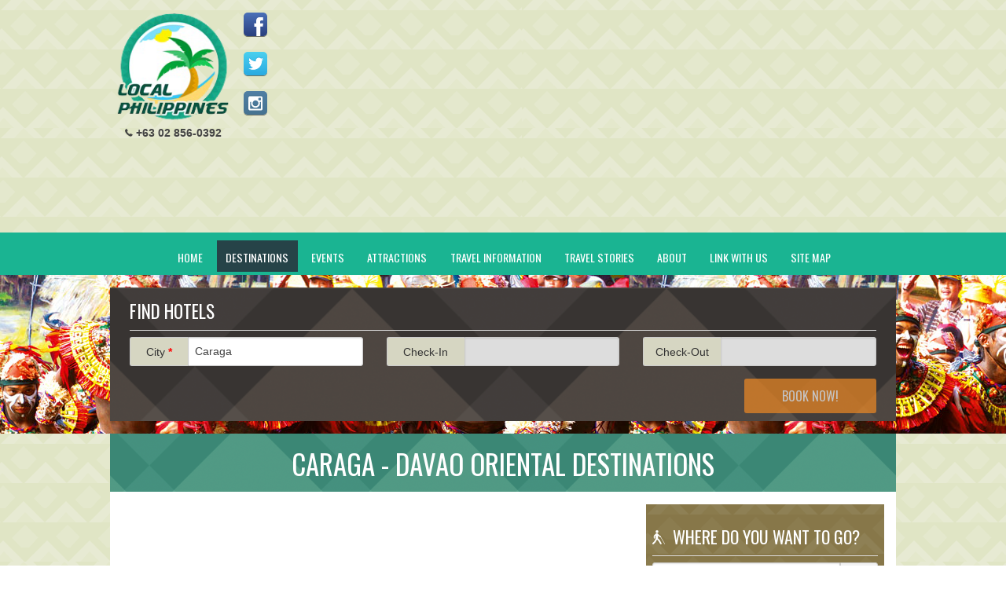

--- FILE ---
content_type: text/html; charset=UTF-8
request_url: https://localphilippines.com/destinations/caraga
body_size: 6606
content:
<!DOCTYPE html>
<html>
<head>
	<meta name="viewport" content="width=device-width, initial-scale=1" />
	<meta name="keywords" content="caraga, davao oriental, mindanao, philippines, philippine destinations, local philippines">
	<meta name="description" content=>
	<meta name="csrf-token" content="Cg95NDLIJjeVB5yJAP1HU2GPdAJR7tfsm2jar7Nu">
	<link media="all" type="text/css" rel="stylesheet" href="https://localphilippines.com/foundation-datepicker/foundation-datepicker.min.css">
	
	<link media="all" type="text/css" rel="stylesheet" href="https://localphilippines.com/css/lp.css">

		<!-- <link media="all" type="text/css" rel="stylesheet" href="https://localphilippines.com/css/normalize.css">

		<link media="all" type="text/css" rel="stylesheet" href="https://localphilippines.com/css/foundation.css">

		<link media="all" type="text/css" rel="stylesheet" href="https://localphilippines.com/css/foundation.min.css">

		<link media="all" type="text/css" rel="stylesheet" href="https://localphilippines.com/foundation-icons/foundation-icons.css">

		<link media="all" type="text/css" rel="stylesheet" href="https://localphilippines.com/webicons-master/webicons.css">

		<link media="all" type="text/css" rel="stylesheet" href="https://localphilippines.com/css/jquery-ui.css">
 -->

		<!-- <script src="https://localphilippines.com/js/vendor/jquery.js"></script>

		<script src="https://localphilippines.com/js/foundation/foundation.js"></script>

		<script src="https://localphilippines.com/js/foundation/foundation.offcanvas.js"></script>

		<script src="https://localphilippines.com/js/foundation/foundation.dropdown.js"></script>

		<script src="https://localphilippines.com/js/foundation/foundation.equalizer.js"></script>

		<script src="https://localphilippines.com/js/foundation/foundation.topbar.js"></script>

		<script src="https://localphilippines.com/js/foundation/foundation.reveal.js"></script>

		<script src="https://localphilippines.com/js/jquery-ui.js"></script>
 -->


		<link href='https://fonts.googleapis.com/css?family=Oswald' rel='stylesheet' type='text/css'>
		<!-- <script src="https://ajax.googleapis.com/ajax/libs/jquery/1.11.3/jquery.min.js"></script> -->

		<title>
						Caraga - Davao Oriental Destinations					</title>
		<link rel="shortcut icon" href="https://localphilippines.com/img/favicon.png">
		<!-- Google Analytics code -->
		<script>
		(function(i,s,o,g,r,a,m){i['GoogleAnalyticsObject']=r;i[r]=i[r]||function(){
			(i[r].q=i[r].q||[]).push(arguments)},i[r].l=1*new Date();a=s.createElement(o),
			m=s.getElementsByTagName(o)[0];a.async=1;a.src=g;m.parentNode.insertBefore(a,m)
		})(window,document,'script','//www.google-analytics.com/analytics.js','ga');

		ga('create', 'UA-6399706-1', 'auto');
		ga('send', 'pageview');
		</script>
		<!-- end Google Analytics code -->
	</head>

	<body>
		<!--  -->
			<!-- Header -->
			<div class="headerbg">
	<div class="header row" data-equalizer>
		<div class="logo medium-3 columns" data-equalizer-watch>
			<div class="LPlogo small-9 medium-8 columns">
					<div class="row text-center">
						<a style="display: block;" href="https://localphilippines.com">
							<img src="https://localphilippines.com/img/LP_logo.png" alt="Logo">
						</a>
						<span><h5 class="contactNum"><i class="fi-telephone size-20"></i> +63 02 856-0392</h5></span>
					</div>
					<!-- <div class="row">
						<span><h5 class="contactNum"><i class="fi-telephone size-20"></i> +63 02 856-0392</h5></span>
					</div> -->
			</div>
			<div class="SNS  small-3 medium-4 columns">
				<!-- SNS links -->
				<ul class="small-block-grid-1 medium-block-grid-1 SNS-ul">
					<li><a href="https://www.facebook.com/localphilippines" target="_blank" class="no-svg webicon facebook">Like us on Facebook</a></li>
					<li><a href="https://twitter.com/LocalPhils" target="_blank" class="no-svg webicon twitter">Follow us on Twitter</a></li>
					<li><a href="https://www.instagram.com/localphilippines/" target="_blank" class="no-svg webicon instagram">Follow us on Instagram</a></li>
				</ul>
			</div>
		</div>
		<div class="medium-9 columns adcontainer text-center" data-equalizer-watch>
			<div class="wrapperCenter">
				<div class="wrapperCenterInner">
					<div class="header-ads">
					    <script async src="//pagead2.googlesyndication.com/pagead/js/adsbygoogle.js"></script>
    <ins class="adsbygoogle"
     style="display:block"
     data-ad-client="ca-pub-2357695622202045"
     data-ad-slot="3523953148"
     data-ad-format="auto"></ins>
    <script>
    (adsbygoogle = window.adsbygoogle || []).push({});
</script>					</div>
				</div>
			</div>
		</div>
	</div>
</div>			<!-- End Header -->
			<!-- Nav Bar -->
			<div class="navbg full-width navigation-area">
				<div class="row">
					<nav class="top-bar" data-topbar>
	<ul class="title-area">
		<li class="name"></li>
		<li class="toggle-topbar menu-icon"><a href="#"><i class='fi-list size-36'></i></a></li>
	</ul>
	<div>
	<section class="top-bar-section">
		<ul class="left">
			<li class="divider"></li>
			<li ><a href="https://localphilippines.com/home" class="button lp-nav">Home</a></li>
			<li class="divider"></li>
			<li  class=active><a href="https://localphilippines.com/destinations" class="button lp-nav">Destinations</a></li>
			<li class="divider"></li>
			<li ><a href="https://localphilippines.com/events" class="button lp-nav ">Events</a></li>
			<li class="divider"></li>
			<li ><a href="https://localphilippines.com/attractions" class="button lp-nav">Attractions</a></li>
			<li class="divider"></li>
			<li ><a href="https://localphilippines.com/travelinformation" class="button medium lp-nav ">Travel Information</a></li>
			<li class="divider"></li>
			<li ><a href="https://localphilippines.com/travelstories" class="button medium lp-nav ">Travel Stories</a></li>
			<li class="divider"></li>
			<li ><a href="https://localphilippines.com/about" class="button lp-nav">About</a></li>
			<li class="divider"></li>
			<li ><a href="https://localphilippines.com/contact" class="button lp-nav">Link With Us</a></li>
			<li class="divider"></li>
			<li ><a href="https://localphilippines.com/sitemap" class="button lp-nav">Site Map</a></li>
		</ul>
	</section>
	</div>
</nav>
				</div>
			</div>
			<!-- End Nav Bar -->
			<!-- Hotel -->
			<div id="hotel-search" class="hotelbg hotel-bg">
	<div class="hotelrow row">
		<div class="hotel small-12 medium-12 columns">
			<h4 class="header-uppercase">Find Hotels</h4>
			<hr class="hotel-search-hr">
			<form method="GET" action="https://localphilippines.com/hotels/search" accept-charset="UTF-8" id="findhotel" v-el:findhotel="v-el:findhotel" autocomplete="off">
			<input name="_token" type="hidden" value="Cg95NDLIJjeVB5yJAP1HU2GPdAJR7tfsm2jar7Nu">
			<div class="row">
				<div class="medium-12 large-4 columns">
					<div class="row collapse prefix-radius">
						<div class="small-3 columns">
							<span class="prefix">City<span class="required-field" v-if="errors"> *</span></span>
						</div>
						<div class="small-9 columns hotel-text-container">
							<input placeholer="Search city" v-model="searchData.city" v-on:keyup.enter="submitForm" id="hotel-city" name="city" type="text">
							
						<div id="hotel-city-container"></div>
						</div>

					</div>
				</div>
				<div class="medium-6 large-4 columns">
					<div class="row collapse prefix-radius">
						<div class="small-4 columns">
							<span class="prefix">Check-In</span>
						</div>
						<div class="small-8 columns">
							<input v-el:checkin="v-el:checkin" id="checkin-date" readonly="readonly" name="check-in" type="text">
						</div>
					</div>
				</div>
				<div class="medium-6 large-4 columns">
					<div class="row collapse prefix-radius">
						<div class="small-4 columns">
							<span class="prefix">Check-Out</span>
						</div>
						<div class="small-8 columns">
							<input id="checkout-date" readonly="readonly" name="check-out" type="text">
						</div>
					</div>
				</div>
			</div>
			<div class="row">
				<div class="small-12 medium-12 large-12 columns">
					<div class="small-12 columns holder">
						<button type="submit" class="button warning radius right hotel-btn" :disabled="errors">Book Now!</button>
					</div>
				</div>
			</div>

                <!--
				<div class="row">
					<div class="small-4 medium-3 large-2 columns">
						<div class="row collapse prefix-radius" style="margin:0">
							<div class="small-7 columns">
								<span class="prefix">Rooms</span>
							</div>
							<div class="small-5 columns">
								<input v-model="rooms" min="1" max="9" name="rooms" type="number">
							</div>
						</div>
					</div>
					<div class="small-4 medium-3 large-2 columns">
						<div class="row collapse prefix-radius">
							<div class="small-7 columns">
								<span class="prefix">Adult</span>
							</div>
							<div class="small-5 columns">
								<input min="1" name="adult" type="number">
							</div>
						</div>
					</div>
					<div class="small-4 medium-3 large-2 columns">
						<div class="row collapse prefix-radius">
							<div class="small-7 columns">
								<span class="prefix">Children</span>
							</div>
							<div class="small-5 columns">
								<input min="0" name="children" type="number">
							</div>
						</div>
					</div>
					<div class="small-12 medium-3 large-6 columns">
						<div class="small-12 columns holder">
							<button type="submit" class="button warning radius right" :disabled="errors">Book Now!</button>
						</div>
					</div>
				</div>
			-->

                <!--
                <div class="row" v-el:roomswrapper>
                    <div v-if="moreRooms">
                        <p>more rooms here</p>
                    </div>
                </div>
            -->
        </form>
            </div>
</div>
</div>
<div class="hotel_result">
</div>
<!-- <script src="https://localphilippines.com/js/googleapis-maps-places.js"></script>
 -->
<script type="text/javascript">
    // window.onload = function(e){
    //     var input = document.getElementsByName('city')[0];
    //     console.log(input);
    //     var options = {
    //       types: ['(cities)'],
    //       componentRestrictions: {country: 'ph'}
    //     };
    //     autocomplete = new google.maps.places.Autocomplete(input, options);
    // }
    
    </script>			<!-- End Hotel -->
			<div class="bodybg ">
				<div class="row title-main">
					<div class="small-12 columns title-in">
						<span class="title-main">Caraga - Davao Oriental Destinations</span>
					</div>
				</div>

				<div class="row contents">
					<!-- Content -->
					<div class="large-8 medium-8 small-12 columns content mobile-content ">
						<!-- Actual Content -->
												<div class="large-12 columns adcontainer spacer-top spacer-bottom">
							<script async src="//pagead2.googlesyndication.com/pagead/js/adsbygoogle.js"></script>
    <ins class="adsbygoogle"
     style="display:block"
     data-ad-client="ca-pub-2357695622202045"
     data-ad-slot="3523953148"
     data-ad-format="auto"></ins>
    <script>
    (adsbygoogle = window.adsbygoogle || []).push({});
</script>						</div>
						
						


<div class="small-12 columns profilepage">
	<div class="row">
		<div class="small-12 columns breadcrumbs">
                <a href="https://localphilippines.com/destinations/mindanao">Mindanao</a>
                <a href="https://localphilippines.com/destinations/davao_oriental">Davao Oriental</a>
                <a href="https://localphilippines.com/destinations/caraga">Caraga</a>
    </div>		<div class="small-12 columns profile-header">
			<div class="large-12">
				<h2 class="header-text">Caraga</h2>
			</div>
			<div class="large-12 columns spacer"></div>
			<div class="large-12 columns">
									<div id="map"
						data-top=0						data-left=0						data-title=Caraga						data-zoom=0>
					</div>
							</div>
			<div class="large-12 columns spacer"></div>
		</div>

		<div class="small-12 columns info text-justify">
				<div class="intro">
						Caraga is a municipality at the eastern part of Davao Oriental.
						<p>Caraga is a municipality at the eastern part of Davao Oriental. It is believed to be the easternmost part of the country thus entitling it as the town that experiences the country's first sunrise.</p><p>&nbsp;</p><p>The name <span style="font-style: italic" class="Apple-style-span">Caraga</span>&nbsp;is derived from the local term <span style="font-style: italic" class="Apple-style-span">kalag</span>, which means &quot;soul&quot; or &quot;spirit&quot;. Early Caraguenos believed in the spirits of nature (spirit of the trees, moon, sun, etc.). </p><p>&nbsp;</p><p>Another possible origin of the town's name is the word <span style="font-style: italic" class="Apple-style-span">kagang,</span>&nbsp;which refers to a gathering of small crabs. It was believed that early Spanish settlers named the town as such after seeing a number of small crabs gather at the shore. Because the Spaniards could not pronounce <span style="font-style: italic" class="Apple-style-span">kagang</span>&nbsp;correctly, it gave way to the mispronounced term &quot;caraga&quot; which eventually became the town's name. This story is less-accepted compared to the first as it gave birth to the belief that Caraguenos have a crab mentality.</p><p>&nbsp;</p><p>Caraga is politically subdivided into 17 barangays.</p><p>&nbsp;</p><p>&nbsp;</p><ul><li>Alvar</li><li>Caningag</li><li>Don Leon Balante</li><li>Lamiawan</li><li>Manorigao</li><li>Mercedes</li><li>Palma Gil</li><li>Pichon</li><li>Poblacion</li><li>San Antonio</li><li>San Jose</li><li>San Luis</li><li>San Miguel</li><li>San Pedro</li><li>Santa Fe</li><li>Santiago</li><li>Sobrecarey</li></ul><p>&nbsp;</p><p>&nbsp;</p><p>Source:<br /><a href="http://en.wikipedia.org/wiki/Caraga,_Davao_Oriental" target="_blank">Wikipedia</a>&nbsp;</p>
				</div>
				<div class="large-12 columns spacer"></div>
				<div class="large-12">
											<div class="large-12 small-12 medium-12 suggestion">
							<h4 class="black">Attractions at Caraga</h4>
																							<a href="https://localphilippines.com/attractions/pusan-point">Pusan Point</a><br />
																					</div>
										<div class="large-12 columns spacer"></div>
									</div>
		</div>
	</div>
</div>
<style type="text/css">
    /* Set a size for our map container, the Google Map will take up 100% of this container */

	.getFixed{
		z-index: 99;
		height:auto;
		background-color: white;
		width: auto;
		width: 45%;
		padding-bottom: 5px;
		padding-left: 10px;
		padding-right: 0px;
	}
	.moreless{
		 margin-top: -20px;
		 padding: 5px;
		 padding-right: 50px;
		 font-size: 14px;
	}
	@media (max-width:640px){
		.moreless{
			margin-top: 1px;
		}
	}
	@media (max-width:480px){
		.destName{
			font-size: 14px;
		}
		.moreless{
			font-size: 14px;
		}
	}
	@media (max-width:445px){
		.destName{
			font-size: 14px;
		}
		.moreless{
			font-size: 12px;
			padding-right: 40px;
		}
	}
	@media (max-width:405px){
		.destName{
			font-size: 14px;
		}
		.moreless{
			font-size: 12px;
			padding-right: 30px;
		}
	}
	@media (max-width:380px){
		.destName{
			font-size: 14px;
		}
		.moreless{
			font-size: 10px;
			padding-right: 18px;
		}
	}
	@media (max-width:335px){
		.destName{
			font-size: 12px;
		}
		.moreless{
			font-size: 10px;
			padding-right: 10px;
		}
	}
</style>

<script type="text/javascript" src="https://maps.googleapis.com/maps/api/js?sensor=false"></script>
<script type="text/javascript">
    google.maps.event.addDomListener(window, 'load', init);

    function init() {
    	var mapDiv = document.getElementById('map');
    	var top = mapDiv.dataset.top;
    	var left = mapDiv.dataset.left;
    	var zoomLoc = mapDiv.dataset.zoom;
    	var name = mapDiv.dataset.title;
    	zoomLocation = Number(zoomLoc);

    	if(top != 0 && left != 0){
            var mapOptions = {
                zoom: zoomLocation,

                // The latitude and longitude to center the map (always required)
                center: new google.maps.LatLng(top, left),
                styles: [{"featureType":"landscape.natural","elementType":"geometry.fill","stylers":[{"visibility":"on"},{"color":"#e0efef"}]},{"featureType":"poi","elementType":"geometry.fill","stylers":[{"visibility":"on"},{"hue":"#1900ff"},{"color":"#c0e8e8"}]},{"featureType":"road","elementType":"geometry","stylers":[{"lightness":100},{"visibility":"simplified"}]},{"featureType":"road","elementType":"labels","stylers":[{"visibility":"off"}]},{"featureType":"transit.line","elementType":"geometry","stylers":[{"visibility":"on"},{"lightness":700}]},{"featureType":"water","elementType":"all","stylers":[{"color":"#7dcdcd"}]},{"featureType":"water","elementType":"geometry.fill","stylers":[{"saturation":"-58"},{"color":"#50bdac"}]}]
            };
            var mapElement = document.getElementById('map');
            var map = new google.maps.Map(mapElement, mapOptions);

            // Let's also add a marker while we're at it
            var marker = new google.maps.Marker({
                position: new google.maps.LatLng(top, left),
                map: map,
                title: name
            });
    	}else{
    		document.getElementById('map').style.display = "none";
    	}

    }
</script>

												<div class="large-12 columns adcontainer spacer-top spacer-bottom">
							<script async src="//pagead2.googlesyndication.com/pagead/js/adsbygoogle.js"></script>
    <ins class="adsbygoogle"
     style="display:block"
     data-ad-client="ca-pub-2357695622202045"
     data-ad-slot="3523953148"
     data-ad-format="auto"></ins>
    <script>
    (adsbygoogle = window.adsbygoogle || []).push({});
</script>						</div>
											</div>
					<!-- End Content -->
					<!-- Sidebar -->
					<div class="large-4 medium-4 columns sidebar mobile-content">
						<!-- Sidebar Widgets-->
						<!-- Search -->
<div class="large-12 columns sidebar-search">
	<h5 class="sidebar-header"><i class="fi-blind size-24"></i>&nbsp;&nbsp;Where do you want to go?</h5>
	<hr>
	<form>
		<div class="row">
			<div class="small-12 columns">
				<div class="row collapse postfix-radius">
					<div class="small-10 columns">
						<input id="term" type="text" placeholder="Search this site" class="hover-search">
						<input id="url" type="hidden" value=https://localphilippines.com>
						<input type="submit" action="" hidden></input>
					</div>
					<div class="small-2 columns">
						<span  class="postfix">
							<a class="search-button"><i id = "glass" class='fi-magnifying-glass size-24'></i>
								<img src="https://localphilippines.com/img/loader.gif" id="loader" style="border-radius: 130px; display: none;" alt="loader">
							</a>
						</span>
					</div>
				</div>
			</div>
		</div>
	</form>

</div>

<div class="search-div hover-search"></div>
<div class="results hover-search"></div>
<!-- <meta name="csrf-token" content="Cg95NDLIJjeVB5yJAP1HU2GPdAJR7tfsm2jar7Nu"> -->

<!-- Flight -->
<div class="small-12 columns sidebar-event sidebar-event-pattern">
	<div class="event_calendar">
		<h3 class="sidebar-header"><i class="fi-calendar size-24"></i>&nbsp; Events and Festivals</h3>
		<hr class="custom-hr-dashed-white"></hr>
		<form>
			<div id="datepicker_event"></div>
			<input type="hidden" value=01 name="month" class="month" id="month"></input>
			<input type="hidden" value=https://localphilippines.com name="url"></input>
			<div id="events-day-results"class="small-12 columns"></div>
			<div id="events-monthly-results"class="small-12 columns"></div>
		</form>
	</div>
</div>

<div class="small-12 columns sidebar-recent">
	<h5 class="sidebar-header">&nbsp;&nbsp;Recently Added</h5>
	<hr>
	<h6 class="white">&nbsp;<i class='fi-marker size-14'></i>&nbsp;Attractions</h6>
	<hr class="hr-custom custom-hr-dashed-white">
					<div class="recent">
				<a href="https://localphilippines.com/attractions/baker%27s-hill"><h6 class="recents-added-title">Baker's Hill</h6></a>
				<div class="recent-content">
					<div class="main-content">
					<p>
													<img src="../img/attractions/8152/full/4d6b477773450.JPG" alt="Baker&#039;s Hill" class="main-content-image">
												Baker&#039;s Hill is a famous hang out place in Palawan, known for their freshly baked goodies like hopia, munchies and crinkles. It is located on top of a...
					</p>
					</div>
					<a href="https://localphilippines.com/attractions/baker%27s-hill">Read More</a>
					<hr>
				</div>
			</div>
					<div class="recent">
				<a href="https://localphilippines.com/attractions/mitra-ranch"><h6 class="recents-added-title">Mitra Ranch</h6></a>
				<div class="recent-content">
					<div class="main-content">
					<p>
													<img src="../img/attractions/8151/full/4d6b01dd60fb1.JPG" alt="Mitra Ranch" class="main-content-image">
												Mitra Ranch, in Sta Monica Heights, is owned by the late Philippine Senator Ramon Mitra. Today it is the residence of Baham Mitra, son and heir of the...
					</p>
					</div>
					<a href="https://localphilippines.com/attractions/mitra-ranch">Read More</a>
					<hr>
				</div>
			</div>
					<div class="recent">
				<a href="https://localphilippines.com/attractions/bart%27s-beach"><h6 class="recents-added-title">Bart's Beach</h6></a>
				<div class="recent-content">
					<div class="main-content">
					<p>
													<img src="../img/attractions/8150/full/4cf86e3a98b68.JPG" alt="Bart&#039;s Beach" class="main-content-image">
												Bart&#039;s Beach is located in Olongapo.
					</p>
					</div>
					<a href="https://localphilippines.com/attractions/bart%27s-beach">Read More</a>
					<hr>
				</div>
			</div>
			<!-- <center><a href="https://localphilippines.com/attractions" class="button tiny">View More Attractions</a></center> -->
	<div class="large-12 spacer-top spacer-bottom">
		<h6 class="white">&nbsp;<i class='fi-pencil size-14'></i>&nbsp;Travel Stories</h6>
		<hr class="hr-custom custom-hr-dashed-white">
							<div class="recent">
					<a href="https://localphilippines.com/travelstories/exploring-sagada-a-well-preserved-mountain-gem-day-3"><h6 class="recents-added-title">Exploring Sagada: A Well-Preserved Mountain Gem - Day 3</h6></a>
					<!-- <div class="recent-content">
						<div class="main-content">
						<p>
														
						</p>
						</div>
															<br>
													<a href="https://localphilippines.com/travelstories/exploring-sagada-a-well-preserved-mountain-gem-day-3">Read More</a>
						<hr>
					</div> -->
				</div>
							<div class="recent">
					<a href="https://localphilippines.com/travelstories/exploring-sagada-a-well-preserved-mountain-gem-day-2"><h6 class="recents-added-title">Exploring Sagada: A Well-Preserved Mountain Gem - Day 2</h6></a>
					<!-- <div class="recent-content">
						<div class="main-content">
						<p>
														
						</p>
						</div>
															<br>
													<a href="https://localphilippines.com/travelstories/exploring-sagada-a-well-preserved-mountain-gem-day-2">Read More</a>
						<hr>
					</div> -->
				</div>
							<div class="recent">
					<a href="https://localphilippines.com/travelstories/exploring-sagada-a-well-preserved-mountain-gem-day-1"><h6 class="recents-added-title">Exploring Sagada: A Well-Preserved Mountain Gem - Day 1</h6></a>
					<!-- <div class="recent-content">
						<div class="main-content">
						<p>
														
						</p>
						</div>
															<br>
													<a href="https://localphilippines.com/travelstories/exploring-sagada-a-well-preserved-mountain-gem-day-1">Read More</a>
						<hr>
					</div> -->
				</div>
							<div class="recent">
					<a href="https://localphilippines.com/travelstories/hot-air-balloon-festival"><h6 class="recents-added-title">Hot Air Balloon Festival</h6></a>
					<!-- <div class="recent-content">
						<div class="main-content">
						<p>
															<img src="../img/stories/2213/full/balloon.jpg" alt="Hot Air Balloon Festival" class="main-content-image">
														
						</p>
						</div>
															<br>
													<a href="https://localphilippines.com/travelstories/hot-air-balloon-festival">Read More</a>
						<hr>
					</div> -->
				</div>
							<div class="recent">
					<a href="https://localphilippines.com/travelstories/philippine-international-balloon-festival-2014"><h6 class="recents-added-title">Philippine International Balloon Festival 2014</h6></a>
					<!-- <div class="recent-content">
						<div class="main-content">
						<p>
															<img src="../img/stories/2213/full/balloon.jpg" alt="Philippine International Balloon Festival 2014" class="main-content-image">
														
						</p>
						</div>
															<br>
													<a href="https://localphilippines.com/travelstories/philippine-international-balloon-festival-2014">Read More</a>
						<hr>
					</div> -->
				</div>
				</div>
		<!-- <center><a href="https://localphilippines.com/travelstories" class="button tiny">Read More Stories</a></center> -->
		<br/>
</div>
<!-- Places -->
<div class="sidebar-places"></div>

					</div>
					<!-- End Sidebar -->
					<!-- Extra -->
									</div>
				<!-- End Extra -->
				<!-- Recent stories -->
								<!-- End recent stories -->
				<!-- Sponsor -->
				<!-- <div class="sponsorrow row">
<div class="sponsortitle"><h3 class="center-header-text">Sponsors<h3></div>
	<div class="sponsors small-12 columns">
		<ul class="medium-block-grid-5 small-block-grid-3">
			<li class="padding-pnt2em"><img src="https://localphilippines.com/img/AOV.jpg" height="100em" alt="Logo"></li>
			<li class="padding-pnt2em"><img src="https://localphilippines.com/img/AOV.jpg" height="100em" alt="Logo"></li>
			<li class="padding-pnt2em"><img src="https://localphilippines.com/img/AOV.jpg" height="100em" alt="Logo"></li>
			<li class="padding-pnt2em"><img src="https://localphilippines.com/img/AOV.jpg" height="100em" alt="Logo"></li>
			<li class="padding-pnt2em"><img src="https://localphilippines.com/img/AOV.jpg" height="100em" alt="Logo"></li>
		</ul>
	</div>
</div> -->
				<!-- End Sponsor -->
				<!-- Footer -->
				<div class="footer row">
	<div class="small-12 columns center-text"><h6>Copyright &copy; 2026 Eversun Software Philippines. All rights reserved.</h6></div>
		<!-- <center>
							<a href="#" class="button tiny admin_login" data-reveal-id="adminModal">Admin Login</a>
					</center> -->
	<!-- <div id="adminModal" class="reveal-modal small modalbg admin-login-reveal" data-reveal aria-labelledby="modalTitle" role="dialog">
		<h3 id="modalTitle">Admin Login</h3>
		<form method="POST" action="https://localphilippines.com/auth/login" accept-charset="UTF-8"><input name="_token" type="hidden" value="Cg95NDLIJjeVB5yJAP1HU2GPdAJR7tfsm2jar7Nu">
			<input type="hidden" name="_token" value="Cg95NDLIJjeVB5yJAP1HU2GPdAJR7tfsm2jar7Nu">
			<label for="name" class="labelModal">Username</label>
			<input name="name" type="text" id="name"><br />
			<label for="password" class="labelModal">Password</label>
			<input name="password" type="password" value="" id="password"><br />
			<center>
			<input class="button login_submit center" type="submit" value="Login">
			</center>
		</form>

				<br />
			</div> -->
</div>
				<!-- End Footer -->
			</div>
		</body>
		<script src="https://localphilippines.com/js/lp.js"></script>


		<script type="text/javascript">
		$(document).ready(function() {
			$(document).foundation();
		});
		$(function() {
			$( "#datepicker_flight" ).datepicker();
			$( "#datepicker_event" ).datepicker();
			$( "#datepicker_event" ).addClass("sidebar-event");
		});
		</script>
		</html>

--- FILE ---
content_type: text/html; charset=utf-8
request_url: https://www.google.com/recaptcha/api2/aframe
body_size: 259
content:
<!DOCTYPE HTML><html><head><meta http-equiv="content-type" content="text/html; charset=UTF-8"></head><body><script nonce="jW6hqYKl3-MNoHU_rU6ZmA">/** Anti-fraud and anti-abuse applications only. See google.com/recaptcha */ try{var clients={'sodar':'https://pagead2.googlesyndication.com/pagead/sodar?'};window.addEventListener("message",function(a){try{if(a.source===window.parent){var b=JSON.parse(a.data);var c=clients[b['id']];if(c){var d=document.createElement('img');d.src=c+b['params']+'&rc='+(localStorage.getItem("rc::a")?sessionStorage.getItem("rc::b"):"");window.document.body.appendChild(d);sessionStorage.setItem("rc::e",parseInt(sessionStorage.getItem("rc::e")||0)+1);localStorage.setItem("rc::h",'1768992411866');}}}catch(b){}});window.parent.postMessage("_grecaptcha_ready", "*");}catch(b){}</script></body></html>

--- FILE ---
content_type: image/svg+xml
request_url: https://localphilippines.com/css/webicons/webicon-instagram.svg
body_size: 1029
content:
<?xml version="1.0" encoding="utf-8"?>
<!-- Generator: Adobe Illustrator 17.0.0, SVG Export Plug-In . SVG Version: 6.00 Build 0)  -->
<!DOCTYPE svg PUBLIC "-//W3C//DTD SVG 1.1//EN" "http://www.w3.org/Graphics/SVG/1.1/DTD/svg11.dtd">
<svg version="1.1" id="Icon" xmlns="http://www.w3.org/2000/svg" xmlns:xlink="http://www.w3.org/1999/xlink" x="0px" y="0px" viewBox="282 372 48 48" enable-background="new 282 372 48 48" xml:space="preserve">
<linearGradient id="SVGID_1_" gradientUnits="userSpaceOnUse" x1="24.4641" y1="770.4226" x2="24.4641" y2="766.6569" gradientTransform="matrix(12.75 0 0 -12.75 -5.875 10194.875)">
	<stop  offset="0" style="stop-color:#517FA4"/>
	<stop  offset="1" style="stop-color:#467391"/>
</linearGradient>
<path fill="url(#SVGID_1_)" d="M330.086,413.998c0,3.314-2.692,6.002-6.011,6.002h-36.064c-3.319,0-6.011-2.688-6.011-6.002v-36.01
	c0-3.314,2.692-6.002,6.011-6.002h36.064c3.319,0,6.011,2.688,6.011,6.002V413.998z"/>
<path fill="#467391" d="M316.917,380.371h-21.605c-2.013,0-3.644,1.632-3.644,3.644v21.866c0,2.013,1.631,3.644,3.644,3.644h21.605
	c2.013,0,3.644-1.631,3.644-3.644v-21.866C320.561,382.003,318.93,380.371,316.917,380.371z M312.059,394.949
	c0,3.278-2.667,5.945-5.944,5.945c-3.278,0-5.945-2.667-5.945-5.945c0-0.986,0.245-1.913,0.671-2.733
	c0.992-1.905,2.981-3.212,5.274-3.212c2.292,0,4.282,1.306,5.273,3.212C311.814,393.035,312.059,393.963,312.059,394.949z
	 M317.307,404.778c0,0.825-0.669,1.494-1.494,1.494h-19.269c-0.825,0-1.494-0.669-1.494-1.494v-12.563h2.465
	c-0.275,0.863-0.426,1.78-0.426,2.733c0,4.976,4.048,9.024,9.024,9.024c4.976,0,9.024-4.048,9.024-9.024
	c0-0.953-0.151-1.87-0.426-2.733h2.595V404.778z M317.307,387.512c0,0.825-0.669,1.494-1.494,1.494h-2.263
	c-0.825,0-1.494-0.669-1.494-1.494v-2.469c0-0.655,0.424-1.205,1.011-1.407h2.745c0.825,0,1.494,0.669,1.494,1.494V387.512z"/>
<path fill="#FFFFFF" d="M316.917,382.201h-21.605c-2.013,0-3.644,1.632-3.644,3.644v21.866c0,2.013,1.631,3.644,3.644,3.644h21.605
	c2.013,0,3.644-1.631,3.644-3.644v-21.866C320.561,383.833,318.93,382.201,316.917,382.201z M312.059,396.779
	c0,3.278-2.667,5.945-5.944,5.945c-3.278,0-5.945-2.667-5.945-5.945c0-0.986,0.245-1.913,0.671-2.733
	c0.992-1.905,2.981-3.212,5.274-3.212c2.292,0,4.282,1.306,5.273,3.212C311.814,394.865,312.059,395.793,312.059,396.779z
	 M317.307,406.608c0,0.825-0.669,1.494-1.494,1.494h-19.269c-0.825,0-1.494-0.669-1.494-1.494v-12.563h2.465
	c-0.275,0.863-0.426,1.78-0.426,2.733c0,4.976,4.048,9.024,9.024,9.024c4.976,0,9.024-4.048,9.024-9.024
	c0-0.953-0.151-1.87-0.426-2.733h2.595V406.608z M317.307,389.341c0,0.825-0.669,1.494-1.494,1.494h-2.263
	c-0.825,0-1.494-0.669-1.494-1.494v-2.469c0-0.655,0.424-1.205,1.011-1.407h2.745c0.825,0,1.494,0.669,1.494,1.494V389.341z"/>
</svg>
